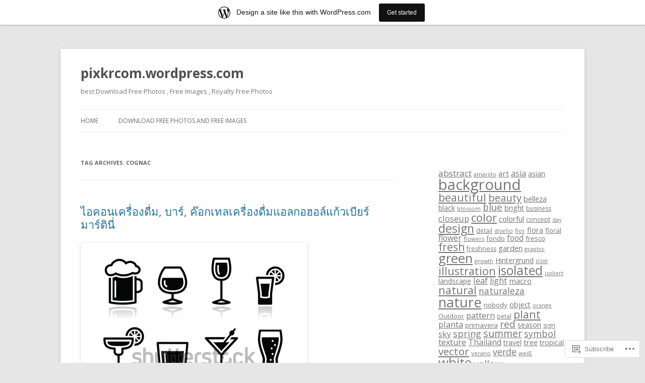

--- FILE ---
content_type: text/html; charset=UTF-8
request_url: https://pixkrcom.wordpress.com/tag/cognac/
body_size: 17999
content:
<!DOCTYPE html>
<!--[if IE 7]>
<html class="ie ie7" lang="en">
<![endif]-->
<!--[if IE 8]>
<html class="ie ie8" lang="en">
<![endif]-->
<!--[if !(IE 7) & !(IE 8)]><!-->
<html lang="en">
<!--<![endif]-->
<head>
<meta charset="UTF-8" />
<meta name="viewport" content="width=device-width" />
<title>cognac | pixkrcom.wordpress.com</title>
<link rel="profile" href="https://gmpg.org/xfn/11" />
<link rel="pingback" href="https://pixkrcom.wordpress.com/xmlrpc.php">
<!--[if lt IE 9]>
<script src="https://s0.wp.com/wp-content/themes/pub/twentytwelve/js/html5.js?m=1394055319i&amp;ver=3.7.0" type="text/javascript"></script>
<![endif]-->
<meta name='robots' content='max-image-preview:large' />
<link rel='dns-prefetch' href='//s0.wp.com' />
<link rel='dns-prefetch' href='//fonts-api.wp.com' />
<link href='https://fonts.gstatic.com' crossorigin rel='preconnect' />
<link rel="alternate" type="application/rss+xml" title="pixkrcom.wordpress.com &raquo; Feed" href="https://pixkrcom.wordpress.com/feed/" />
<link rel="alternate" type="application/rss+xml" title="pixkrcom.wordpress.com &raquo; Comments Feed" href="https://pixkrcom.wordpress.com/comments/feed/" />
<link rel="alternate" type="application/rss+xml" title="pixkrcom.wordpress.com &raquo; cognac Tag Feed" href="https://pixkrcom.wordpress.com/tag/cognac/feed/" />
	<script type="text/javascript">
		/* <![CDATA[ */
		function addLoadEvent(func) {
			var oldonload = window.onload;
			if (typeof window.onload != 'function') {
				window.onload = func;
			} else {
				window.onload = function () {
					oldonload();
					func();
				}
			}
		}
		/* ]]> */
	</script>
	<link crossorigin='anonymous' rel='stylesheet' id='all-css-0-1' href='/wp-content/blog-plugins/marketing-bar/css/marketing-bar.css?m=1761640963i&cssminify=yes' type='text/css' media='all' />
<style id='wp-emoji-styles-inline-css'>

	img.wp-smiley, img.emoji {
		display: inline !important;
		border: none !important;
		box-shadow: none !important;
		height: 1em !important;
		width: 1em !important;
		margin: 0 0.07em !important;
		vertical-align: -0.1em !important;
		background: none !important;
		padding: 0 !important;
	}
/*# sourceURL=wp-emoji-styles-inline-css */
</style>
<link crossorigin='anonymous' rel='stylesheet' id='all-css-2-1' href='/wp-content/plugins/gutenberg-core/v22.2.0/build/styles/block-library/style.css?m=1764855221i&cssminify=yes' type='text/css' media='all' />
<style id='wp-block-library-inline-css'>
.has-text-align-justify {
	text-align:justify;
}
.has-text-align-justify{text-align:justify;}

/*# sourceURL=wp-block-library-inline-css */
</style><style id='global-styles-inline-css'>
:root{--wp--preset--aspect-ratio--square: 1;--wp--preset--aspect-ratio--4-3: 4/3;--wp--preset--aspect-ratio--3-4: 3/4;--wp--preset--aspect-ratio--3-2: 3/2;--wp--preset--aspect-ratio--2-3: 2/3;--wp--preset--aspect-ratio--16-9: 16/9;--wp--preset--aspect-ratio--9-16: 9/16;--wp--preset--color--black: #000000;--wp--preset--color--cyan-bluish-gray: #abb8c3;--wp--preset--color--white: #fff;--wp--preset--color--pale-pink: #f78da7;--wp--preset--color--vivid-red: #cf2e2e;--wp--preset--color--luminous-vivid-orange: #ff6900;--wp--preset--color--luminous-vivid-amber: #fcb900;--wp--preset--color--light-green-cyan: #7bdcb5;--wp--preset--color--vivid-green-cyan: #00d084;--wp--preset--color--pale-cyan-blue: #8ed1fc;--wp--preset--color--vivid-cyan-blue: #0693e3;--wp--preset--color--vivid-purple: #9b51e0;--wp--preset--color--blue: #21759b;--wp--preset--color--dark-gray: #444;--wp--preset--color--medium-gray: #9f9f9f;--wp--preset--color--light-gray: #e6e6e6;--wp--preset--gradient--vivid-cyan-blue-to-vivid-purple: linear-gradient(135deg,rgb(6,147,227) 0%,rgb(155,81,224) 100%);--wp--preset--gradient--light-green-cyan-to-vivid-green-cyan: linear-gradient(135deg,rgb(122,220,180) 0%,rgb(0,208,130) 100%);--wp--preset--gradient--luminous-vivid-amber-to-luminous-vivid-orange: linear-gradient(135deg,rgb(252,185,0) 0%,rgb(255,105,0) 100%);--wp--preset--gradient--luminous-vivid-orange-to-vivid-red: linear-gradient(135deg,rgb(255,105,0) 0%,rgb(207,46,46) 100%);--wp--preset--gradient--very-light-gray-to-cyan-bluish-gray: linear-gradient(135deg,rgb(238,238,238) 0%,rgb(169,184,195) 100%);--wp--preset--gradient--cool-to-warm-spectrum: linear-gradient(135deg,rgb(74,234,220) 0%,rgb(151,120,209) 20%,rgb(207,42,186) 40%,rgb(238,44,130) 60%,rgb(251,105,98) 80%,rgb(254,248,76) 100%);--wp--preset--gradient--blush-light-purple: linear-gradient(135deg,rgb(255,206,236) 0%,rgb(152,150,240) 100%);--wp--preset--gradient--blush-bordeaux: linear-gradient(135deg,rgb(254,205,165) 0%,rgb(254,45,45) 50%,rgb(107,0,62) 100%);--wp--preset--gradient--luminous-dusk: linear-gradient(135deg,rgb(255,203,112) 0%,rgb(199,81,192) 50%,rgb(65,88,208) 100%);--wp--preset--gradient--pale-ocean: linear-gradient(135deg,rgb(255,245,203) 0%,rgb(182,227,212) 50%,rgb(51,167,181) 100%);--wp--preset--gradient--electric-grass: linear-gradient(135deg,rgb(202,248,128) 0%,rgb(113,206,126) 100%);--wp--preset--gradient--midnight: linear-gradient(135deg,rgb(2,3,129) 0%,rgb(40,116,252) 100%);--wp--preset--font-size--small: 13px;--wp--preset--font-size--medium: 20px;--wp--preset--font-size--large: 36px;--wp--preset--font-size--x-large: 42px;--wp--preset--font-family--albert-sans: 'Albert Sans', sans-serif;--wp--preset--font-family--alegreya: Alegreya, serif;--wp--preset--font-family--arvo: Arvo, serif;--wp--preset--font-family--bodoni-moda: 'Bodoni Moda', serif;--wp--preset--font-family--bricolage-grotesque: 'Bricolage Grotesque', sans-serif;--wp--preset--font-family--cabin: Cabin, sans-serif;--wp--preset--font-family--chivo: Chivo, sans-serif;--wp--preset--font-family--commissioner: Commissioner, sans-serif;--wp--preset--font-family--cormorant: Cormorant, serif;--wp--preset--font-family--courier-prime: 'Courier Prime', monospace;--wp--preset--font-family--crimson-pro: 'Crimson Pro', serif;--wp--preset--font-family--dm-mono: 'DM Mono', monospace;--wp--preset--font-family--dm-sans: 'DM Sans', sans-serif;--wp--preset--font-family--dm-serif-display: 'DM Serif Display', serif;--wp--preset--font-family--domine: Domine, serif;--wp--preset--font-family--eb-garamond: 'EB Garamond', serif;--wp--preset--font-family--epilogue: Epilogue, sans-serif;--wp--preset--font-family--fahkwang: Fahkwang, sans-serif;--wp--preset--font-family--figtree: Figtree, sans-serif;--wp--preset--font-family--fira-sans: 'Fira Sans', sans-serif;--wp--preset--font-family--fjalla-one: 'Fjalla One', sans-serif;--wp--preset--font-family--fraunces: Fraunces, serif;--wp--preset--font-family--gabarito: Gabarito, system-ui;--wp--preset--font-family--ibm-plex-mono: 'IBM Plex Mono', monospace;--wp--preset--font-family--ibm-plex-sans: 'IBM Plex Sans', sans-serif;--wp--preset--font-family--ibarra-real-nova: 'Ibarra Real Nova', serif;--wp--preset--font-family--instrument-serif: 'Instrument Serif', serif;--wp--preset--font-family--inter: Inter, sans-serif;--wp--preset--font-family--josefin-sans: 'Josefin Sans', sans-serif;--wp--preset--font-family--jost: Jost, sans-serif;--wp--preset--font-family--libre-baskerville: 'Libre Baskerville', serif;--wp--preset--font-family--libre-franklin: 'Libre Franklin', sans-serif;--wp--preset--font-family--literata: Literata, serif;--wp--preset--font-family--lora: Lora, serif;--wp--preset--font-family--merriweather: Merriweather, serif;--wp--preset--font-family--montserrat: Montserrat, sans-serif;--wp--preset--font-family--newsreader: Newsreader, serif;--wp--preset--font-family--noto-sans-mono: 'Noto Sans Mono', sans-serif;--wp--preset--font-family--nunito: Nunito, sans-serif;--wp--preset--font-family--open-sans: 'Open Sans', sans-serif;--wp--preset--font-family--overpass: Overpass, sans-serif;--wp--preset--font-family--pt-serif: 'PT Serif', serif;--wp--preset--font-family--petrona: Petrona, serif;--wp--preset--font-family--piazzolla: Piazzolla, serif;--wp--preset--font-family--playfair-display: 'Playfair Display', serif;--wp--preset--font-family--plus-jakarta-sans: 'Plus Jakarta Sans', sans-serif;--wp--preset--font-family--poppins: Poppins, sans-serif;--wp--preset--font-family--raleway: Raleway, sans-serif;--wp--preset--font-family--roboto: Roboto, sans-serif;--wp--preset--font-family--roboto-slab: 'Roboto Slab', serif;--wp--preset--font-family--rubik: Rubik, sans-serif;--wp--preset--font-family--rufina: Rufina, serif;--wp--preset--font-family--sora: Sora, sans-serif;--wp--preset--font-family--source-sans-3: 'Source Sans 3', sans-serif;--wp--preset--font-family--source-serif-4: 'Source Serif 4', serif;--wp--preset--font-family--space-mono: 'Space Mono', monospace;--wp--preset--font-family--syne: Syne, sans-serif;--wp--preset--font-family--texturina: Texturina, serif;--wp--preset--font-family--urbanist: Urbanist, sans-serif;--wp--preset--font-family--work-sans: 'Work Sans', sans-serif;--wp--preset--spacing--20: 0.44rem;--wp--preset--spacing--30: 0.67rem;--wp--preset--spacing--40: 1rem;--wp--preset--spacing--50: 1.5rem;--wp--preset--spacing--60: 2.25rem;--wp--preset--spacing--70: 3.38rem;--wp--preset--spacing--80: 5.06rem;--wp--preset--shadow--natural: 6px 6px 9px rgba(0, 0, 0, 0.2);--wp--preset--shadow--deep: 12px 12px 50px rgba(0, 0, 0, 0.4);--wp--preset--shadow--sharp: 6px 6px 0px rgba(0, 0, 0, 0.2);--wp--preset--shadow--outlined: 6px 6px 0px -3px rgb(255, 255, 255), 6px 6px rgb(0, 0, 0);--wp--preset--shadow--crisp: 6px 6px 0px rgb(0, 0, 0);}:where(.is-layout-flex){gap: 0.5em;}:where(.is-layout-grid){gap: 0.5em;}body .is-layout-flex{display: flex;}.is-layout-flex{flex-wrap: wrap;align-items: center;}.is-layout-flex > :is(*, div){margin: 0;}body .is-layout-grid{display: grid;}.is-layout-grid > :is(*, div){margin: 0;}:where(.wp-block-columns.is-layout-flex){gap: 2em;}:where(.wp-block-columns.is-layout-grid){gap: 2em;}:where(.wp-block-post-template.is-layout-flex){gap: 1.25em;}:where(.wp-block-post-template.is-layout-grid){gap: 1.25em;}.has-black-color{color: var(--wp--preset--color--black) !important;}.has-cyan-bluish-gray-color{color: var(--wp--preset--color--cyan-bluish-gray) !important;}.has-white-color{color: var(--wp--preset--color--white) !important;}.has-pale-pink-color{color: var(--wp--preset--color--pale-pink) !important;}.has-vivid-red-color{color: var(--wp--preset--color--vivid-red) !important;}.has-luminous-vivid-orange-color{color: var(--wp--preset--color--luminous-vivid-orange) !important;}.has-luminous-vivid-amber-color{color: var(--wp--preset--color--luminous-vivid-amber) !important;}.has-light-green-cyan-color{color: var(--wp--preset--color--light-green-cyan) !important;}.has-vivid-green-cyan-color{color: var(--wp--preset--color--vivid-green-cyan) !important;}.has-pale-cyan-blue-color{color: var(--wp--preset--color--pale-cyan-blue) !important;}.has-vivid-cyan-blue-color{color: var(--wp--preset--color--vivid-cyan-blue) !important;}.has-vivid-purple-color{color: var(--wp--preset--color--vivid-purple) !important;}.has-black-background-color{background-color: var(--wp--preset--color--black) !important;}.has-cyan-bluish-gray-background-color{background-color: var(--wp--preset--color--cyan-bluish-gray) !important;}.has-white-background-color{background-color: var(--wp--preset--color--white) !important;}.has-pale-pink-background-color{background-color: var(--wp--preset--color--pale-pink) !important;}.has-vivid-red-background-color{background-color: var(--wp--preset--color--vivid-red) !important;}.has-luminous-vivid-orange-background-color{background-color: var(--wp--preset--color--luminous-vivid-orange) !important;}.has-luminous-vivid-amber-background-color{background-color: var(--wp--preset--color--luminous-vivid-amber) !important;}.has-light-green-cyan-background-color{background-color: var(--wp--preset--color--light-green-cyan) !important;}.has-vivid-green-cyan-background-color{background-color: var(--wp--preset--color--vivid-green-cyan) !important;}.has-pale-cyan-blue-background-color{background-color: var(--wp--preset--color--pale-cyan-blue) !important;}.has-vivid-cyan-blue-background-color{background-color: var(--wp--preset--color--vivid-cyan-blue) !important;}.has-vivid-purple-background-color{background-color: var(--wp--preset--color--vivid-purple) !important;}.has-black-border-color{border-color: var(--wp--preset--color--black) !important;}.has-cyan-bluish-gray-border-color{border-color: var(--wp--preset--color--cyan-bluish-gray) !important;}.has-white-border-color{border-color: var(--wp--preset--color--white) !important;}.has-pale-pink-border-color{border-color: var(--wp--preset--color--pale-pink) !important;}.has-vivid-red-border-color{border-color: var(--wp--preset--color--vivid-red) !important;}.has-luminous-vivid-orange-border-color{border-color: var(--wp--preset--color--luminous-vivid-orange) !important;}.has-luminous-vivid-amber-border-color{border-color: var(--wp--preset--color--luminous-vivid-amber) !important;}.has-light-green-cyan-border-color{border-color: var(--wp--preset--color--light-green-cyan) !important;}.has-vivid-green-cyan-border-color{border-color: var(--wp--preset--color--vivid-green-cyan) !important;}.has-pale-cyan-blue-border-color{border-color: var(--wp--preset--color--pale-cyan-blue) !important;}.has-vivid-cyan-blue-border-color{border-color: var(--wp--preset--color--vivid-cyan-blue) !important;}.has-vivid-purple-border-color{border-color: var(--wp--preset--color--vivid-purple) !important;}.has-vivid-cyan-blue-to-vivid-purple-gradient-background{background: var(--wp--preset--gradient--vivid-cyan-blue-to-vivid-purple) !important;}.has-light-green-cyan-to-vivid-green-cyan-gradient-background{background: var(--wp--preset--gradient--light-green-cyan-to-vivid-green-cyan) !important;}.has-luminous-vivid-amber-to-luminous-vivid-orange-gradient-background{background: var(--wp--preset--gradient--luminous-vivid-amber-to-luminous-vivid-orange) !important;}.has-luminous-vivid-orange-to-vivid-red-gradient-background{background: var(--wp--preset--gradient--luminous-vivid-orange-to-vivid-red) !important;}.has-very-light-gray-to-cyan-bluish-gray-gradient-background{background: var(--wp--preset--gradient--very-light-gray-to-cyan-bluish-gray) !important;}.has-cool-to-warm-spectrum-gradient-background{background: var(--wp--preset--gradient--cool-to-warm-spectrum) !important;}.has-blush-light-purple-gradient-background{background: var(--wp--preset--gradient--blush-light-purple) !important;}.has-blush-bordeaux-gradient-background{background: var(--wp--preset--gradient--blush-bordeaux) !important;}.has-luminous-dusk-gradient-background{background: var(--wp--preset--gradient--luminous-dusk) !important;}.has-pale-ocean-gradient-background{background: var(--wp--preset--gradient--pale-ocean) !important;}.has-electric-grass-gradient-background{background: var(--wp--preset--gradient--electric-grass) !important;}.has-midnight-gradient-background{background: var(--wp--preset--gradient--midnight) !important;}.has-small-font-size{font-size: var(--wp--preset--font-size--small) !important;}.has-medium-font-size{font-size: var(--wp--preset--font-size--medium) !important;}.has-large-font-size{font-size: var(--wp--preset--font-size--large) !important;}.has-x-large-font-size{font-size: var(--wp--preset--font-size--x-large) !important;}.has-albert-sans-font-family{font-family: var(--wp--preset--font-family--albert-sans) !important;}.has-alegreya-font-family{font-family: var(--wp--preset--font-family--alegreya) !important;}.has-arvo-font-family{font-family: var(--wp--preset--font-family--arvo) !important;}.has-bodoni-moda-font-family{font-family: var(--wp--preset--font-family--bodoni-moda) !important;}.has-bricolage-grotesque-font-family{font-family: var(--wp--preset--font-family--bricolage-grotesque) !important;}.has-cabin-font-family{font-family: var(--wp--preset--font-family--cabin) !important;}.has-chivo-font-family{font-family: var(--wp--preset--font-family--chivo) !important;}.has-commissioner-font-family{font-family: var(--wp--preset--font-family--commissioner) !important;}.has-cormorant-font-family{font-family: var(--wp--preset--font-family--cormorant) !important;}.has-courier-prime-font-family{font-family: var(--wp--preset--font-family--courier-prime) !important;}.has-crimson-pro-font-family{font-family: var(--wp--preset--font-family--crimson-pro) !important;}.has-dm-mono-font-family{font-family: var(--wp--preset--font-family--dm-mono) !important;}.has-dm-sans-font-family{font-family: var(--wp--preset--font-family--dm-sans) !important;}.has-dm-serif-display-font-family{font-family: var(--wp--preset--font-family--dm-serif-display) !important;}.has-domine-font-family{font-family: var(--wp--preset--font-family--domine) !important;}.has-eb-garamond-font-family{font-family: var(--wp--preset--font-family--eb-garamond) !important;}.has-epilogue-font-family{font-family: var(--wp--preset--font-family--epilogue) !important;}.has-fahkwang-font-family{font-family: var(--wp--preset--font-family--fahkwang) !important;}.has-figtree-font-family{font-family: var(--wp--preset--font-family--figtree) !important;}.has-fira-sans-font-family{font-family: var(--wp--preset--font-family--fira-sans) !important;}.has-fjalla-one-font-family{font-family: var(--wp--preset--font-family--fjalla-one) !important;}.has-fraunces-font-family{font-family: var(--wp--preset--font-family--fraunces) !important;}.has-gabarito-font-family{font-family: var(--wp--preset--font-family--gabarito) !important;}.has-ibm-plex-mono-font-family{font-family: var(--wp--preset--font-family--ibm-plex-mono) !important;}.has-ibm-plex-sans-font-family{font-family: var(--wp--preset--font-family--ibm-plex-sans) !important;}.has-ibarra-real-nova-font-family{font-family: var(--wp--preset--font-family--ibarra-real-nova) !important;}.has-instrument-serif-font-family{font-family: var(--wp--preset--font-family--instrument-serif) !important;}.has-inter-font-family{font-family: var(--wp--preset--font-family--inter) !important;}.has-josefin-sans-font-family{font-family: var(--wp--preset--font-family--josefin-sans) !important;}.has-jost-font-family{font-family: var(--wp--preset--font-family--jost) !important;}.has-libre-baskerville-font-family{font-family: var(--wp--preset--font-family--libre-baskerville) !important;}.has-libre-franklin-font-family{font-family: var(--wp--preset--font-family--libre-franklin) !important;}.has-literata-font-family{font-family: var(--wp--preset--font-family--literata) !important;}.has-lora-font-family{font-family: var(--wp--preset--font-family--lora) !important;}.has-merriweather-font-family{font-family: var(--wp--preset--font-family--merriweather) !important;}.has-montserrat-font-family{font-family: var(--wp--preset--font-family--montserrat) !important;}.has-newsreader-font-family{font-family: var(--wp--preset--font-family--newsreader) !important;}.has-noto-sans-mono-font-family{font-family: var(--wp--preset--font-family--noto-sans-mono) !important;}.has-nunito-font-family{font-family: var(--wp--preset--font-family--nunito) !important;}.has-open-sans-font-family{font-family: var(--wp--preset--font-family--open-sans) !important;}.has-overpass-font-family{font-family: var(--wp--preset--font-family--overpass) !important;}.has-pt-serif-font-family{font-family: var(--wp--preset--font-family--pt-serif) !important;}.has-petrona-font-family{font-family: var(--wp--preset--font-family--petrona) !important;}.has-piazzolla-font-family{font-family: var(--wp--preset--font-family--piazzolla) !important;}.has-playfair-display-font-family{font-family: var(--wp--preset--font-family--playfair-display) !important;}.has-plus-jakarta-sans-font-family{font-family: var(--wp--preset--font-family--plus-jakarta-sans) !important;}.has-poppins-font-family{font-family: var(--wp--preset--font-family--poppins) !important;}.has-raleway-font-family{font-family: var(--wp--preset--font-family--raleway) !important;}.has-roboto-font-family{font-family: var(--wp--preset--font-family--roboto) !important;}.has-roboto-slab-font-family{font-family: var(--wp--preset--font-family--roboto-slab) !important;}.has-rubik-font-family{font-family: var(--wp--preset--font-family--rubik) !important;}.has-rufina-font-family{font-family: var(--wp--preset--font-family--rufina) !important;}.has-sora-font-family{font-family: var(--wp--preset--font-family--sora) !important;}.has-source-sans-3-font-family{font-family: var(--wp--preset--font-family--source-sans-3) !important;}.has-source-serif-4-font-family{font-family: var(--wp--preset--font-family--source-serif-4) !important;}.has-space-mono-font-family{font-family: var(--wp--preset--font-family--space-mono) !important;}.has-syne-font-family{font-family: var(--wp--preset--font-family--syne) !important;}.has-texturina-font-family{font-family: var(--wp--preset--font-family--texturina) !important;}.has-urbanist-font-family{font-family: var(--wp--preset--font-family--urbanist) !important;}.has-work-sans-font-family{font-family: var(--wp--preset--font-family--work-sans) !important;}
/*# sourceURL=global-styles-inline-css */
</style>

<style id='classic-theme-styles-inline-css'>
/*! This file is auto-generated */
.wp-block-button__link{color:#fff;background-color:#32373c;border-radius:9999px;box-shadow:none;text-decoration:none;padding:calc(.667em + 2px) calc(1.333em + 2px);font-size:1.125em}.wp-block-file__button{background:#32373c;color:#fff;text-decoration:none}
/*# sourceURL=/wp-includes/css/classic-themes.min.css */
</style>
<link crossorigin='anonymous' rel='stylesheet' id='all-css-4-1' href='/_static/??-eJx9jEEOAiEQBD/kQECjeDC+ZWEnijIwYWA3/l72op689KFTVXplCCU3zE1z6reYRYfiUwlP0VYZpwxIJE4IFRd10HOU9iFA2iuhCiI7/ROiDt9WxfETT20jCOc4YUIa2D9t5eGA91xRBMZS7ATtPkTZvCtdzNEZt7f2fHq8Afl7R7w=&cssminify=yes' type='text/css' media='all' />
<link rel='stylesheet' id='twentytwelve-fonts-css' href='https://fonts-api.wp.com/css?family=Open+Sans%3A400italic%2C700italic%2C400%2C700&#038;subset=latin%2Clatin-ext&#038;display=fallback' media='all' />
<link crossorigin='anonymous' rel='stylesheet' id='all-css-6-1' href='/_static/??-eJzTLy/QTc7PK0nNK9EvyUjNTS3WLyhN0i8pBwpUAsmcslT94pLKnFS95OJiHX0iVAPV6Sfl5CdnF4O02OfaGpqbWpibWJiZW2YBADBZKMU=&cssminify=yes' type='text/css' media='all' />
<link crossorigin='anonymous' rel='stylesheet' id='all-css-8-1' href='/_static/??-eJx9i0EOwjAMBD+EcUEiggPiLW1k0iAnjmqnUX9PuLUXLqud1Q62Al6yUTa0mRIpljqhtT5sPXklVNuYoBUv6exVT7hzUoXCNcSsuNDEEnoN2F87/CcFEmDxo0XJB4A3j3H5qa/0vNyGh3PD1d0/X5shQdY=&cssminify=yes' type='text/css' media='all' />
<style id='jetpack-global-styles-frontend-style-inline-css'>
:root { --font-headings: unset; --font-base: unset; --font-headings-default: -apple-system,BlinkMacSystemFont,"Segoe UI",Roboto,Oxygen-Sans,Ubuntu,Cantarell,"Helvetica Neue",sans-serif; --font-base-default: -apple-system,BlinkMacSystemFont,"Segoe UI",Roboto,Oxygen-Sans,Ubuntu,Cantarell,"Helvetica Neue",sans-serif;}
/*# sourceURL=jetpack-global-styles-frontend-style-inline-css */
</style>
<link crossorigin='anonymous' rel='stylesheet' id='all-css-10-1' href='/wp-content/themes/h4/global.css?m=1420737423i&cssminify=yes' type='text/css' media='all' />
<script type="text/javascript" id="wpcom-actionbar-placeholder-js-extra">
/* <![CDATA[ */
var actionbardata = {"siteID":"49340230","postID":"0","siteURL":"https://pixkrcom.wordpress.com","xhrURL":"https://pixkrcom.wordpress.com/wp-admin/admin-ajax.php","nonce":"4da4b0dc14","isLoggedIn":"","statusMessage":"","subsEmailDefault":"instantly","proxyScriptUrl":"https://s0.wp.com/wp-content/js/wpcom-proxy-request.js?m=1513050504i&amp;ver=20211021","i18n":{"followedText":"New posts from this site will now appear in your \u003Ca href=\"https://wordpress.com/reader\"\u003EReader\u003C/a\u003E","foldBar":"Collapse this bar","unfoldBar":"Expand this bar","shortLinkCopied":"Shortlink copied to clipboard."}};
//# sourceURL=wpcom-actionbar-placeholder-js-extra
/* ]]> */
</script>
<script type="text/javascript" id="jetpack-mu-wpcom-settings-js-before">
/* <![CDATA[ */
var JETPACK_MU_WPCOM_SETTINGS = {"assetsUrl":"https://s0.wp.com/wp-content/mu-plugins/jetpack-mu-wpcom-plugin/moon/jetpack_vendor/automattic/jetpack-mu-wpcom/src/build/"};
//# sourceURL=jetpack-mu-wpcom-settings-js-before
/* ]]> */
</script>
<script crossorigin='anonymous' type='text/javascript'  src='/_static/??-eJzTLy/QTc7PK0nNK9HPKtYvyinRLSjKr6jUyyrW0QfKZeYl55SmpBaDJLMKS1OLKqGUXm5mHkFFurmZ6UWJJalQxfa5tobmRgamxgZmFpZZACbyLJI='></script>
<script type="text/javascript" id="rlt-proxy-js-after">
/* <![CDATA[ */
	rltInitialize( {"token":null,"iframeOrigins":["https:\/\/widgets.wp.com"]} );
//# sourceURL=rlt-proxy-js-after
/* ]]> */
</script>
<link rel="EditURI" type="application/rsd+xml" title="RSD" href="https://pixkrcom.wordpress.com/xmlrpc.php?rsd" />
<meta name="generator" content="WordPress.com" />

<!-- Jetpack Open Graph Tags -->
<meta property="og:type" content="website" />
<meta property="og:title" content="cognac &#8211; pixkrcom.wordpress.com" />
<meta property="og:url" content="https://pixkrcom.wordpress.com/tag/cognac/" />
<meta property="og:site_name" content="pixkrcom.wordpress.com" />
<meta property="og:image" content="https://s0.wp.com/i/blank.jpg?m=1383295312i" />
<meta property="og:image:width" content="200" />
<meta property="og:image:height" content="200" />
<meta property="og:image:alt" content="" />
<meta property="og:locale" content="en_US" />
<meta property="fb:app_id" content="249643311490" />

<!-- End Jetpack Open Graph Tags -->
<link rel="shortcut icon" type="image/x-icon" href="https://s0.wp.com/i/favicon.ico?m=1713425267i" sizes="16x16 24x24 32x32 48x48" />
<link rel="icon" type="image/x-icon" href="https://s0.wp.com/i/favicon.ico?m=1713425267i" sizes="16x16 24x24 32x32 48x48" />
<link rel="apple-touch-icon" href="https://s0.wp.com/i/webclip.png?m=1713868326i" />
<link rel='openid.server' href='https://pixkrcom.wordpress.com/?openidserver=1' />
<link rel='openid.delegate' href='https://pixkrcom.wordpress.com/' />
<link rel="search" type="application/opensearchdescription+xml" href="https://pixkrcom.wordpress.com/osd.xml" title="pixkrcom.wordpress.com" />
<link rel="search" type="application/opensearchdescription+xml" href="https://s1.wp.com/opensearch.xml" title="WordPress.com" />
		<style type="text/css">
			.recentcomments a {
				display: inline !important;
				padding: 0 !important;
				margin: 0 !important;
			}

			table.recentcommentsavatartop img.avatar, table.recentcommentsavatarend img.avatar {
				border: 0px;
				margin: 0;
			}

			table.recentcommentsavatartop a, table.recentcommentsavatarend a {
				border: 0px !important;
				background-color: transparent !important;
			}

			td.recentcommentsavatarend, td.recentcommentsavatartop {
				padding: 0px 0px 1px 0px;
				margin: 0px;
			}

			td.recentcommentstextend {
				border: none !important;
				padding: 0px 0px 2px 10px;
			}

			.rtl td.recentcommentstextend {
				padding: 0px 10px 2px 0px;
			}

			td.recentcommentstexttop {
				border: none;
				padding: 0px 0px 0px 10px;
			}

			.rtl td.recentcommentstexttop {
				padding: 0px 10px 0px 0px;
			}
		</style>
		<meta name="description" content="Posts about cognac written by pixkrcom" />
</head>

<body class="archive tag tag-cognac tag-574863 wp-embed-responsive wp-theme-pubtwentytwelve customizer-styles-applied custom-font-enabled single-author jetpack-reblog-enabled has-marketing-bar has-marketing-bar-theme-twenty-twelve">
<div id="page" class="hfeed site">
	<header id="masthead" class="site-header">
				<hgroup>
			<h1 class="site-title"><a href="https://pixkrcom.wordpress.com/" title="pixkrcom.wordpress.com" rel="home">pixkrcom.wordpress.com</a></h1>
			<h2 class="site-description">best Download Free Photos , Free Images , Royalty Free Photos </h2>
		</hgroup>

		<nav id="site-navigation" class="main-navigation">
			<button class="menu-toggle">Menu</button>
			<a class="assistive-text" href="#content" title="Skip to content">Skip to content</a>
			<div class="nav-menu"><ul>
<li ><a href="https://pixkrcom.wordpress.com/">Home</a></li><li class="page_item page-item-1"><a href="https://pixkrcom.wordpress.com/about/">Download Free Photos and Free&nbsp;Images</a></li>
</ul></div>
		</nav><!-- #site-navigation -->

			</header><!-- #masthead -->

	<div id="main" class="wrapper">
	<section id="primary" class="site-content">
		<div id="content" role="main">

					<header class="archive-header">
				<h1 class="archive-title">
				Tag Archives: <span>cognac</span>				</h1>

						</header><!-- .archive-header -->

			
	<article id="post-318" class="post-318 post type-post status-publish format-standard hentry category-a-blog-featured-images tag-alcohol tag-app tag-application tag---whie tag-192591568 tag-74962007 tag-2126662 tag-1249727 tag-4846683 tag-13225639 tag-1808101 tag-12907641 tag-7606155 tag-10080680 tag-9741864 tag-1901005 tag-171332263 tag--app- tag-8149441 tag-192591570 tag-15971713 tag-8189165 tag-37312863 tag-18079386 tag-15592373 tag-87688 tag-192591571 tag-8189164 tag-13225625 tag-192591572 tag-bar tag-beer tag-beverage tag-black tag-bottle tag-brandy tag-brewery tag-champagne tag-cocktail tag-cognac tag-design tag-drink tag-foam tag-fruit tag-glass tag-ice-cube tag-icon tag-isolated tag-juice tag-lime tag-list tag-margerita tag-martini tag-menu tag-modern tag-order tag-pictogram tag-pint tag-pub tag-red-wine tag-reflection tag-restaurant tag-set tag-shake tag-shot tag-silhouette tag-soda tag-soft-drink tag-straw tag-symbol tag-tap tag-tequila tag-vector tag-vodka tag-water tag-whie-wine tag-wine">
				<header class="entry-header">
			
						<h1 class="entry-title">
				<a href="https://pixkrcom.wordpress.com/2013/08/03/%e0%b9%84%e0%b8%ad%e0%b8%84%e0%b8%ad%e0%b8%99%e0%b9%80%e0%b8%84%e0%b8%a3%e0%b8%b7%e0%b9%88%e0%b8%ad%e0%b8%87%e0%b8%94%e0%b8%b7%e0%b9%88%e0%b8%a1-%e0%b8%9a%e0%b8%b2%e0%b8%a3%e0%b9%8c-%e0%b8%84/" rel="bookmark">ไอคอนเครื่องดื่ม, บาร์, ค๊อกเทลเครื่องดื่มแอลกอฮอล์แก้วเบียร์มาร์ตินี่</a>
			</h1>
								</header><!-- .entry-header -->

				<div class="entry-content">
			<p><a href="http://www.shutterstock.com/pic-120205831.html?rid=66784" target="_blank"><img title="Drink alcohol beverage icons set - stock vector" alt="Drink alcohol beverage icons set - stock vector" src="https://i0.wp.com/image.shutterstock.com/display_pic_with_logo/974869/120205831/stock-vector-drink-alcohol-beverage-icons-set-120205831.jpg" align="absmiddle" border="0" /></a></p>
<p>ไอคอนเครื่องดื่ม, บาร์, ค๊อกเทลเครื่องดื่มแอลกอฮอล์แก้วเบียร์มาร์ตินี่, ยิง, ผับ, เวกเตอร์, ไวน์, เบียร์, ฟาง, โฟมเมนูผลไม้โดดเดี่ยวประปาออกคำสั่งเครื่องดื่มเหล้าวอดก้า, รายการ, มะนาว, สัญลักษณ์ใน app ร้านอาหารก้อนน้ำแข็ง, สีดำ, น้ำอัดลม, ทันสมัย​​, เขย่าขวดสะท้อนเตกีล่าที่ออกแบบ, แชมเปญ, set, Margerita, น้ำผลไม้, โปรแกรม, น้ำ, เงา, รูปสัญลักษณ์, โซดา, ไวน์แดง, บรั่นดี, คอนยัค ไวน์ whie, icon, drink, bar, cocktail, alcohol, glass, martini, shot, beer, pub, vector, wine, pint, straw, foam, menu, fruit, isolated, tap, order, beverage, brewery, vodka, list, lime, symbol, app, restaurant, ice cube, black, soft drink, modern, shake, bottle, reflection, tequila, design, champagne, set, margerita, juice, application, water, silhouette, pictogram, soda, red wine, brandy, cognac, whie wine</p>
<p>[shutterstock keywords=&#8221;Drink alcohol beverage icons&#8221; order=0 type=0 images=15 thumbsize=1 detail=0 swapkc=1 showkeywords=1 customcontent=1 more=1 tooltips=1 results=1]</p>
<p>&nbsp;</p>
					</div><!-- .entry-content -->
		
		<footer class="entry-meta">
			This entry was posted in <a href="https://pixkrcom.wordpress.com/category/a-blog-featured-images/" rel="category tag">A Blog &amp; ภาพแนะนำ</a> and tagged <a href="https://pixkrcom.wordpress.com/tag/alcohol/" rel="tag">alcohol</a>, <a href="https://pixkrcom.wordpress.com/tag/app/" rel="tag">app</a>, <a href="https://pixkrcom.wordpress.com/tag/application/" rel="tag">application</a>, <a href="https://pixkrcom.wordpress.com/tag/%e0%b8%84%e0%b8%ad%e0%b8%99%e0%b8%a2%e0%b8%b1%e0%b8%84-%e0%b9%84%e0%b8%a7%e0%b8%99%e0%b9%8c-whie/" rel="tag">คอนยัค ไวน์ whie</a>, <a href="https://pixkrcom.wordpress.com/tag/%e0%b8%84%e0%b9%8a%e0%b8%ad%e0%b8%81%e0%b9%80%e0%b8%97%e0%b8%a5%e0%b9%80%e0%b8%84%e0%b8%a3%e0%b8%b7%e0%b9%88%e0%b8%ad%e0%b8%87%e0%b8%94%e0%b8%b7%e0%b9%88%e0%b8%a1%e0%b9%81%e0%b8%ad%e0%b8%a5%e0%b8%81/" rel="tag">ค๊อกเทลเครื่องดื่มแอลกอฮอล์แก้วเบียร์มาร์ตินี่</a>, <a href="https://pixkrcom.wordpress.com/tag/%e0%b8%97%e0%b8%b1%e0%b8%99%e0%b8%aa%e0%b8%a1%e0%b8%b1%e0%b8%a2%e2%80%8b%e2%80%8b/" rel="tag">ทันสมัย​​</a>, <a href="https://pixkrcom.wordpress.com/tag/%e0%b8%99%e0%b9%89%e0%b8%b3/" rel="tag">น้ำ</a>, <a href="https://pixkrcom.wordpress.com/tag/%e0%b8%99%e0%b9%89%e0%b8%b3%e0%b8%9c%e0%b8%a5%e0%b9%84%e0%b8%a1%e0%b9%89/" rel="tag">น้ำผลไม้</a>, <a href="https://pixkrcom.wordpress.com/tag/%e0%b8%99%e0%b9%89%e0%b8%b3%e0%b8%ad%e0%b8%b1%e0%b8%94%e0%b8%a5%e0%b8%a1/" rel="tag">น้ำอัดลม</a>, <a href="https://pixkrcom.wordpress.com/tag/%e0%b8%9a%e0%b8%a3%e0%b8%b1%e0%b9%88%e0%b8%99%e0%b8%94%e0%b8%b5/" rel="tag">บรั่นดี</a>, <a href="https://pixkrcom.wordpress.com/tag/%e0%b8%9a%e0%b8%b2%e0%b8%a3%e0%b9%8c/" rel="tag">บาร์</a>, <a href="https://pixkrcom.wordpress.com/tag/%e0%b8%9c%e0%b8%b1%e0%b8%9a/" rel="tag">ผับ</a>, <a href="https://pixkrcom.wordpress.com/tag/%e0%b8%9f%e0%b8%b2%e0%b8%87/" rel="tag">ฟาง</a>, <a href="https://pixkrcom.wordpress.com/tag/%e0%b8%a1%e0%b8%b0%e0%b8%99%e0%b8%b2%e0%b8%a7/" rel="tag">มะนาว</a>, <a href="https://pixkrcom.wordpress.com/tag/%e0%b8%a2%e0%b8%b4%e0%b8%87/" rel="tag">ยิง</a>, <a href="https://pixkrcom.wordpress.com/tag/%e0%b8%a3%e0%b8%b2%e0%b8%a2%e0%b8%81%e0%b8%b2%e0%b8%a3/" rel="tag">รายการ</a>, <a href="https://pixkrcom.wordpress.com/tag/%e0%b8%a3%e0%b8%b9%e0%b8%9b%e0%b8%aa%e0%b8%b1%e0%b8%8d%e0%b8%a5%e0%b8%b1%e0%b8%81%e0%b8%a9%e0%b8%93%e0%b9%8c/" rel="tag">รูปสัญลักษณ์</a>, <a href="https://pixkrcom.wordpress.com/tag/%e0%b8%aa%e0%b8%b1%e0%b8%8d%e0%b8%a5%e0%b8%b1%e0%b8%81%e0%b8%a9%e0%b8%93%e0%b9%8c%e0%b9%83%e0%b8%99-app-%e0%b8%a3%e0%b9%89%e0%b8%b2%e0%b8%99%e0%b8%ad%e0%b8%b2%e0%b8%ab%e0%b8%b2%e0%b8%a3%e0%b8%81/" rel="tag">สัญลักษณ์ใน app ร้านอาหารก้อนน้ำแข็ง</a>, <a href="https://pixkrcom.wordpress.com/tag/%e0%b8%aa%e0%b8%b5%e0%b8%94%e0%b8%b3/" rel="tag">สีดำ</a>, <a href="https://pixkrcom.wordpress.com/tag/%e0%b9%80%e0%b8%82%e0%b8%a2%e0%b9%88%e0%b8%b2%e0%b8%82%e0%b8%a7%e0%b8%94%e0%b8%aa%e0%b8%b0%e0%b8%97%e0%b9%89%e0%b8%ad%e0%b8%99%e0%b9%80%e0%b8%95%e0%b8%81%e0%b8%b5%e0%b8%a5%e0%b9%88%e0%b8%b2%e0%b8%97/" rel="tag">เขย่าขวดสะท้อนเตกีล่าที่ออกแบบ</a>, <a href="https://pixkrcom.wordpress.com/tag/%e0%b9%80%e0%b8%87%e0%b8%b2/" rel="tag">เงา</a>, <a href="https://pixkrcom.wordpress.com/tag/%e0%b9%80%e0%b8%9a%e0%b8%b5%e0%b8%a2%e0%b8%a3%e0%b9%8c/" rel="tag">เบียร์</a>, <a href="https://pixkrcom.wordpress.com/tag/%e0%b9%80%e0%b8%a7%e0%b8%81%e0%b9%80%e0%b8%95%e0%b8%ad%e0%b8%a3%e0%b9%8c/" rel="tag">เวกเตอร์</a>, <a href="https://pixkrcom.wordpress.com/tag/%e0%b9%81%e0%b8%8a%e0%b8%a1%e0%b9%80%e0%b8%9b%e0%b8%8d/" rel="tag">แชมเปญ</a>, <a href="https://pixkrcom.wordpress.com/tag/%e0%b9%82%e0%b8%8b%e0%b8%94%e0%b8%b2/" rel="tag">โซดา</a>, <a href="https://pixkrcom.wordpress.com/tag/%e0%b9%82%e0%b8%9b%e0%b8%a3%e0%b9%81%e0%b8%81%e0%b8%a3%e0%b8%a1/" rel="tag">โปรแกรม</a>, <a href="https://pixkrcom.wordpress.com/tag/%e0%b9%82%e0%b8%9f%e0%b8%a1%e0%b9%80%e0%b8%a1%e0%b8%99%e0%b8%b9%e0%b8%9c%e0%b8%a5%e0%b9%84%e0%b8%a1%e0%b9%89%e0%b9%82%e0%b8%94%e0%b8%94%e0%b9%80%e0%b8%94%e0%b8%b5%e0%b9%88%e0%b8%a2%e0%b8%a7%e0%b8%9b/" rel="tag">โฟมเมนูผลไม้โดดเดี่ยวประปาออกคำสั่งเครื่องดื่มเหล้าวอดก้า</a>, <a href="https://pixkrcom.wordpress.com/tag/%e0%b9%84%e0%b8%a7%e0%b8%99%e0%b9%8c/" rel="tag">ไวน์</a>, <a href="https://pixkrcom.wordpress.com/tag/%e0%b9%84%e0%b8%a7%e0%b8%99%e0%b9%8c%e0%b9%81%e0%b8%94%e0%b8%87/" rel="tag">ไวน์แดง</a>, <a href="https://pixkrcom.wordpress.com/tag/%e0%b9%84%e0%b8%ad%e0%b8%84%e0%b8%ad%e0%b8%99%e0%b9%80%e0%b8%84%e0%b8%a3%e0%b8%b7%e0%b9%88%e0%b8%ad%e0%b8%87%e0%b8%94%e0%b8%b7%e0%b9%88%e0%b8%a1/" rel="tag">ไอคอนเครื่องดื่ม</a>, <a href="https://pixkrcom.wordpress.com/tag/bar/" rel="tag">bar</a>, <a href="https://pixkrcom.wordpress.com/tag/beer/" rel="tag">beer</a>, <a href="https://pixkrcom.wordpress.com/tag/beverage/" rel="tag">beverage</a>, <a href="https://pixkrcom.wordpress.com/tag/black/" rel="tag">black</a>, <a href="https://pixkrcom.wordpress.com/tag/bottle/" rel="tag">bottle</a>, <a href="https://pixkrcom.wordpress.com/tag/brandy/" rel="tag">brandy</a>, <a href="https://pixkrcom.wordpress.com/tag/brewery/" rel="tag">brewery</a>, <a href="https://pixkrcom.wordpress.com/tag/champagne/" rel="tag">champagne</a>, <a href="https://pixkrcom.wordpress.com/tag/cocktail/" rel="tag">cocktail</a>, <a href="https://pixkrcom.wordpress.com/tag/cognac/" rel="tag">cognac</a>, <a href="https://pixkrcom.wordpress.com/tag/design/" rel="tag">design</a>, <a href="https://pixkrcom.wordpress.com/tag/drink/" rel="tag">Drink</a>, <a href="https://pixkrcom.wordpress.com/tag/foam/" rel="tag">foam</a>, <a href="https://pixkrcom.wordpress.com/tag/fruit/" rel="tag">fruit</a>, <a href="https://pixkrcom.wordpress.com/tag/glass/" rel="tag">glass</a>, <a href="https://pixkrcom.wordpress.com/tag/ice-cube/" rel="tag">ice cube</a>, <a href="https://pixkrcom.wordpress.com/tag/icon/" rel="tag">icon</a>, <a href="https://pixkrcom.wordpress.com/tag/isolated/" rel="tag">isolated</a>, <a href="https://pixkrcom.wordpress.com/tag/juice/" rel="tag">juice</a>, <a href="https://pixkrcom.wordpress.com/tag/lime/" rel="tag">lime</a>, <a href="https://pixkrcom.wordpress.com/tag/list/" rel="tag">list</a>, <a href="https://pixkrcom.wordpress.com/tag/margerita/" rel="tag">Margerita</a>, <a href="https://pixkrcom.wordpress.com/tag/martini/" rel="tag">martini</a>, <a href="https://pixkrcom.wordpress.com/tag/menu/" rel="tag">menu</a>, <a href="https://pixkrcom.wordpress.com/tag/modern/" rel="tag">modern</a>, <a href="https://pixkrcom.wordpress.com/tag/order/" rel="tag">order</a>, <a href="https://pixkrcom.wordpress.com/tag/pictogram/" rel="tag">pictogram</a>, <a href="https://pixkrcom.wordpress.com/tag/pint/" rel="tag">pint</a>, <a href="https://pixkrcom.wordpress.com/tag/pub/" rel="tag">pub</a>, <a href="https://pixkrcom.wordpress.com/tag/red-wine/" rel="tag">red wine</a>, <a href="https://pixkrcom.wordpress.com/tag/reflection/" rel="tag">reflection</a>, <a href="https://pixkrcom.wordpress.com/tag/restaurant/" rel="tag">restaurant</a>, <a href="https://pixkrcom.wordpress.com/tag/set/" rel="tag">set</a>, <a href="https://pixkrcom.wordpress.com/tag/shake/" rel="tag">shake</a>, <a href="https://pixkrcom.wordpress.com/tag/shot/" rel="tag">shot</a>, <a href="https://pixkrcom.wordpress.com/tag/silhouette/" rel="tag">silhouette</a>, <a href="https://pixkrcom.wordpress.com/tag/soda/" rel="tag">soda</a>, <a href="https://pixkrcom.wordpress.com/tag/soft-drink/" rel="tag">soft drink</a>, <a href="https://pixkrcom.wordpress.com/tag/straw/" rel="tag">straw</a>, <a href="https://pixkrcom.wordpress.com/tag/symbol/" rel="tag">symbol</a>, <a href="https://pixkrcom.wordpress.com/tag/tap/" rel="tag">tap</a>, <a href="https://pixkrcom.wordpress.com/tag/tequila/" rel="tag">tequila</a>, <a href="https://pixkrcom.wordpress.com/tag/vector/" rel="tag">vector</a>, <a href="https://pixkrcom.wordpress.com/tag/vodka/" rel="tag">vodka</a>, <a href="https://pixkrcom.wordpress.com/tag/water/" rel="tag">water</a>, <a href="https://pixkrcom.wordpress.com/tag/whie-wine/" rel="tag">whie wine</a>, <a href="https://pixkrcom.wordpress.com/tag/wine/" rel="tag">wine</a> on <a href="https://pixkrcom.wordpress.com/2013/08/03/%e0%b9%84%e0%b8%ad%e0%b8%84%e0%b8%ad%e0%b8%99%e0%b9%80%e0%b8%84%e0%b8%a3%e0%b8%b7%e0%b9%88%e0%b8%ad%e0%b8%87%e0%b8%94%e0%b8%b7%e0%b9%88%e0%b8%a1-%e0%b8%9a%e0%b8%b2%e0%b8%a3%e0%b9%8c-%e0%b8%84/" title="8:54 am" rel="bookmark"><time class="entry-date" datetime="2013-08-03T08:54:08+00:00">August 3, 2013</time></a><span class="by-author"> by <span class="author vcard"><a class="url fn n" href="https://pixkrcom.wordpress.com/author/pixkrcom/" title="View all posts by pixkrcom" rel="author">pixkrcom</a></span></span>.								</footer><!-- .entry-meta -->
	</article><!-- #post -->

		
		</div><!-- #content -->
	</section><!-- #primary -->


			<div id="secondary" class="widget-area" role="complementary">
						<aside id="wp_tag_cloud-2" class="widget wp_widget_tag_cloud"><h3 class="widget-title"></h3><ul class='wp-tag-cloud' role='list'>
	<li><a href="https://pixkrcom.wordpress.com/tag/abstract/" class="tag-cloud-link tag-link-5348 tag-link-position-1" style="font-size: 12.805970149254pt;" aria-label="abstract (475 items)">abstract</a></li>
	<li><a href="https://pixkrcom.wordpress.com/tag/amarillo/" class="tag-cloud-link tag-link-834892 tag-link-position-2" style="font-size: 8.4179104477612pt;" aria-label="amarillo (296 items)">amarillo</a></li>
	<li><a href="https://pixkrcom.wordpress.com/tag/art/" class="tag-cloud-link tag-link-177 tag-link-position-3" style="font-size: 11.34328358209pt;" aria-label="art (410 items)">art</a></li>
	<li><a href="https://pixkrcom.wordpress.com/tag/asia/" class="tag-cloud-link tag-link-1612 tag-link-position-4" style="font-size: 11.970149253731pt;" aria-label="asia (433 items)">asia</a></li>
	<li><a href="https://pixkrcom.wordpress.com/tag/asian/" class="tag-cloud-link tag-link-9283 tag-link-position-5" style="font-size: 10.298507462687pt;" aria-label="asian (362 items)">asian</a></li>
	<li><a href="https://pixkrcom.wordpress.com/tag/background/" class="tag-cloud-link tag-link-10955 tag-link-position-6" style="font-size: 22pt;" aria-label="background (1,326 items)">background</a></li>
	<li><a href="https://pixkrcom.wordpress.com/tag/beautiful/" class="tag-cloud-link tag-link-63485 tag-link-position-7" style="font-size: 16.149253731343pt;" aria-label="beautiful (687 items)">beautiful</a></li>
	<li><a href="https://pixkrcom.wordpress.com/tag/beauty/" class="tag-cloud-link tag-link-1885 tag-link-position-8" style="font-size: 15.10447761194pt;" aria-label="beauty (610 items)">beauty</a></li>
	<li><a href="https://pixkrcom.wordpress.com/tag/belleza/" class="tag-cloud-link tag-link-56357 tag-link-position-9" style="font-size: 10.925373134328pt;" aria-label="belleza (384 items)">belleza</a></li>
	<li><a href="https://pixkrcom.wordpress.com/tag/black/" class="tag-cloud-link tag-link-59007 tag-link-position-10" style="font-size: 10.507462686567pt;" aria-label="black (374 items)">black</a></li>
	<li><a href="https://pixkrcom.wordpress.com/tag/blossom/" class="tag-cloud-link tag-link-156961 tag-link-position-11" style="font-size: 8.4179104477612pt;" aria-label="blossom (291 items)">blossom</a></li>
	<li><a href="https://pixkrcom.wordpress.com/tag/blue/" class="tag-cloud-link tag-link-9150 tag-link-position-12" style="font-size: 13.850746268657pt;" aria-label="blue (542 items)">blue</a></li>
	<li><a href="https://pixkrcom.wordpress.com/tag/bright/" class="tag-cloud-link tag-link-130006 tag-link-position-13" style="font-size: 10.716417910448pt;" aria-label="bright (379 items)">bright</a></li>
	<li><a href="https://pixkrcom.wordpress.com/tag/business/" class="tag-cloud-link tag-link-179 tag-link-position-14" style="font-size: 9.044776119403pt;" aria-label="business (317 items)">business</a></li>
	<li><a href="https://pixkrcom.wordpress.com/tag/closeup/" class="tag-cloud-link tag-link-98409 tag-link-position-15" style="font-size: 12.597014925373pt;" aria-label="closeup (466 items)">closeup</a></li>
	<li><a href="https://pixkrcom.wordpress.com/tag/color/" class="tag-cloud-link tag-link-11835 tag-link-position-16" style="font-size: 16.567164179104pt;" aria-label="color (730 items)">color</a></li>
	<li><a href="https://pixkrcom.wordpress.com/tag/colorful/" class="tag-cloud-link tag-link-369348 tag-link-position-17" style="font-size: 11.134328358209pt;" aria-label="colorful (399 items)">colorful</a></li>
	<li><a href="https://pixkrcom.wordpress.com/tag/concept/" class="tag-cloud-link tag-link-18884 tag-link-position-18" style="font-size: 9.6716417910448pt;" aria-label="concept (336 items)">concept</a></li>
	<li><a href="https://pixkrcom.wordpress.com/tag/day/" class="tag-cloud-link tag-link-2209 tag-link-position-19" style="font-size: 8pt;" aria-label="day (284 items)">day</a></li>
	<li><a href="https://pixkrcom.wordpress.com/tag/design/" class="tag-cloud-link tag-link-148 tag-link-position-20" style="font-size: 17.402985074627pt;" aria-label="design (800 items)">design</a></li>
	<li><a href="https://pixkrcom.wordpress.com/tag/detail/" class="tag-cloud-link tag-link-329666 tag-link-position-21" style="font-size: 9.044776119403pt;" aria-label="detail (313 items)">detail</a></li>
	<li><a href="https://pixkrcom.wordpress.com/tag/diseno/" class="tag-cloud-link tag-link-1074 tag-link-position-22" style="font-size: 8.4179104477612pt;" aria-label="diseño (294 items)">diseño</a></li>
	<li><a href="https://pixkrcom.wordpress.com/tag/flor/" class="tag-cloud-link tag-link-138942 tag-link-position-23" style="font-size: 8.4179104477612pt;" aria-label="flor (293 items)">flor</a></li>
	<li><a href="https://pixkrcom.wordpress.com/tag/flora/" class="tag-cloud-link tag-link-69962 tag-link-position-24" style="font-size: 10.925373134328pt;" aria-label="flora (389 items)">flora</a></li>
	<li><a href="https://pixkrcom.wordpress.com/tag/floral/" class="tag-cloud-link tag-link-361337 tag-link-position-25" style="font-size: 9.8805970149254pt;" aria-label="floral (349 items)">floral</a></li>
	<li><a href="https://pixkrcom.wordpress.com/tag/flower/" class="tag-cloud-link tag-link-5993 tag-link-position-26" style="font-size: 11.970149253731pt;" aria-label="flower (439 items)">flower</a></li>
	<li><a href="https://pixkrcom.wordpress.com/tag/flowers/" class="tag-cloud-link tag-link-1150 tag-link-position-27" style="font-size: 8.4179104477612pt;" aria-label="flowers (292 items)">flowers</a></li>
	<li><a href="https://pixkrcom.wordpress.com/tag/fondo/" class="tag-cloud-link tag-link-1017883 tag-link-position-28" style="font-size: 10.089552238806pt;" aria-label="fondo (355 items)">fondo</a></li>
	<li><a href="https://pixkrcom.wordpress.com/tag/food/" class="tag-cloud-link tag-link-586 tag-link-position-29" style="font-size: 11.761194029851pt;" aria-label="food (423 items)">food</a></li>
	<li><a href="https://pixkrcom.wordpress.com/tag/fresco/" class="tag-cloud-link tag-link-293698 tag-link-position-30" style="font-size: 10.089552238806pt;" aria-label="fresco (354 items)">fresco</a></li>
	<li><a href="https://pixkrcom.wordpress.com/tag/fresh/" class="tag-cloud-link tag-link-29945 tag-link-position-31" style="font-size: 15.731343283582pt;" aria-label="fresh (655 items)">fresh</a></li>
	<li><a href="https://pixkrcom.wordpress.com/tag/freshness/" class="tag-cloud-link tag-link-72506 tag-link-position-32" style="font-size: 9.2537313432836pt;" aria-label="freshness (320 items)">freshness</a></li>
	<li><a href="https://pixkrcom.wordpress.com/tag/garden/" class="tag-cloud-link tag-link-1851 tag-link-position-33" style="font-size: 10.925373134328pt;" aria-label="garden (385 items)">garden</a></li>
	<li><a href="https://pixkrcom.wordpress.com/tag/graphic/" class="tag-cloud-link tag-link-19010 tag-link-position-34" style="font-size: 8.2089552238806pt;" aria-label="graphic (285 items)">graphic</a></li>
	<li><a href="https://pixkrcom.wordpress.com/tag/green/" class="tag-cloud-link tag-link-17997 tag-link-position-35" style="font-size: 19.283582089552pt;" aria-label="green (973 items)">green</a></li>
	<li><a href="https://pixkrcom.wordpress.com/tag/growth/" class="tag-cloud-link tag-link-20100 tag-link-position-36" style="font-size: 8.2089552238806pt;" aria-label="growth (287 items)">growth</a></li>
	<li><a href="https://pixkrcom.wordpress.com/tag/hintergrund/" class="tag-cloud-link tag-link-158946 tag-link-position-37" style="font-size: 10.298507462687pt;" aria-label="Hintergrund (360 items)">Hintergrund</a></li>
	<li><a href="https://pixkrcom.wordpress.com/tag/icon/" class="tag-cloud-link tag-link-119262 tag-link-position-38" style="font-size: 9.044776119403pt;" aria-label="icon (314 items)">icon</a></li>
	<li><a href="https://pixkrcom.wordpress.com/tag/illustration/" class="tag-cloud-link tag-link-4225 tag-link-position-39" style="font-size: 16.149253731343pt;" aria-label="illustration (687 items)">illustration</a></li>
	<li><a href="https://pixkrcom.wordpress.com/tag/isolated/" class="tag-cloud-link tag-link-265704 tag-link-position-40" style="font-size: 18.44776119403pt;" aria-label="isolated (900 items)">isolated</a></li>
	<li><a href="https://pixkrcom.wordpress.com/tag/isoliert/" class="tag-cloud-link tag-link-6583894 tag-link-position-41" style="font-size: 8.2089552238806pt;" aria-label="isoliert (285 items)">isoliert</a></li>
	<li><a href="https://pixkrcom.wordpress.com/tag/landscape/" class="tag-cloud-link tag-link-11201 tag-link-position-42" style="font-size: 10.507462686567pt;" aria-label="landscape (372 items)">landscape</a></li>
	<li><a href="https://pixkrcom.wordpress.com/tag/leaf/" class="tag-cloud-link tag-link-46002 tag-link-position-43" style="font-size: 12.388059701493pt;" aria-label="leaf (457 items)">leaf</a></li>
	<li><a href="https://pixkrcom.wordpress.com/tag/light/" class="tag-cloud-link tag-link-33210 tag-link-position-44" style="font-size: 12.179104477612pt;" aria-label="light (448 items)">light</a></li>
	<li><a href="https://pixkrcom.wordpress.com/tag/macro/" class="tag-cloud-link tag-link-1625 tag-link-position-45" style="font-size: 11.34328358209pt;" aria-label="macro (411 items)">macro</a></li>
	<li><a href="https://pixkrcom.wordpress.com/tag/natural/" class="tag-cloud-link tag-link-54605 tag-link-position-46" style="font-size: 16.358208955224pt;" aria-label="natural (712 items)">natural</a></li>
	<li><a href="https://pixkrcom.wordpress.com/tag/naturaleza/" class="tag-cloud-link tag-link-1991 tag-link-position-47" style="font-size: 13.223880597015pt;" aria-label="naturaleza (505 items)">naturaleza</a></li>
	<li><a href="https://pixkrcom.wordpress.com/tag/nature/" class="tag-cloud-link tag-link-1099 tag-link-position-48" style="font-size: 20.328358208955pt;" aria-label="nature (1,089 items)">nature</a></li>
	<li><a href="https://pixkrcom.wordpress.com/tag/nobody/" class="tag-cloud-link tag-link-709964 tag-link-position-49" style="font-size: 10.089552238806pt;" aria-label="nobody (351 items)">nobody</a></li>
	<li><a href="https://pixkrcom.wordpress.com/tag/object/" class="tag-cloud-link tag-link-15792 tag-link-position-50" style="font-size: 10.716417910448pt;" aria-label="object (376 items)">object</a></li>
	<li><a href="https://pixkrcom.wordpress.com/tag/orange/" class="tag-cloud-link tag-link-79206 tag-link-position-51" style="font-size: 8.2089552238806pt;" aria-label="orange (288 items)">orange</a></li>
	<li><a href="https://pixkrcom.wordpress.com/tag/outdoor/" class="tag-cloud-link tag-link-19246 tag-link-position-52" style="font-size: 9.6716417910448pt;" aria-label="Outdoor (336 items)">Outdoor</a></li>
	<li><a href="https://pixkrcom.wordpress.com/tag/pattern/" class="tag-cloud-link tag-link-40208 tag-link-position-53" style="font-size: 12.179104477612pt;" aria-label="pattern (449 items)">pattern</a></li>
	<li><a href="https://pixkrcom.wordpress.com/tag/petal/" class="tag-cloud-link tag-link-1236484 tag-link-position-54" style="font-size: 9.044776119403pt;" aria-label="petal (312 items)">petal</a></li>
	<li><a href="https://pixkrcom.wordpress.com/tag/plant/" class="tag-cloud-link tag-link-15733 tag-link-position-55" style="font-size: 16.149253731343pt;" aria-label="plant (691 items)">plant</a></li>
	<li><a href="https://pixkrcom.wordpress.com/tag/planta/" class="tag-cloud-link tag-link-193313 tag-link-position-56" style="font-size: 12.597014925373pt;" aria-label="planta (467 items)">planta</a></li>
	<li><a href="https://pixkrcom.wordpress.com/tag/primavera/" class="tag-cloud-link tag-link-594577 tag-link-position-57" style="font-size: 10.089552238806pt;" aria-label="primavera (352 items)">primavera</a></li>
	<li><a href="https://pixkrcom.wordpress.com/tag/red/" class="tag-cloud-link tag-link-7432 tag-link-position-58" style="font-size: 14.059701492537pt;" aria-label="red (552 items)">red</a></li>
	<li><a href="https://pixkrcom.wordpress.com/tag/season/" class="tag-cloud-link tag-link-108845 tag-link-position-59" style="font-size: 11.134328358209pt;" aria-label="season (393 items)">season</a></li>
	<li><a href="https://pixkrcom.wordpress.com/tag/sign/" class="tag-cloud-link tag-link-148008 tag-link-position-60" style="font-size: 9.2537313432836pt;" aria-label="sign (322 items)">sign</a></li>
	<li><a href="https://pixkrcom.wordpress.com/tag/sky/" class="tag-cloud-link tag-link-11200 tag-link-position-61" style="font-size: 11.761194029851pt;" aria-label="sky (429 items)">sky</a></li>
	<li><a href="https://pixkrcom.wordpress.com/tag/spring/" class="tag-cloud-link tag-link-9486 tag-link-position-62" style="font-size: 13.432835820896pt;" aria-label="spring (517 items)">spring</a></li>
	<li><a href="https://pixkrcom.wordpress.com/tag/summer/" class="tag-cloud-link tag-link-22302 tag-link-position-63" style="font-size: 14.686567164179pt;" aria-label="summer (585 items)">summer</a></li>
	<li><a href="https://pixkrcom.wordpress.com/tag/symbol/" class="tag-cloud-link tag-link-148262 tag-link-position-64" style="font-size: 13.432835820896pt;" aria-label="symbol (513 items)">symbol</a></li>
	<li><a href="https://pixkrcom.wordpress.com/tag/texture/" class="tag-cloud-link tag-link-320368 tag-link-position-65" style="font-size: 12.179104477612pt;" aria-label="texture (445 items)">texture</a></li>
	<li><a href="https://pixkrcom.wordpress.com/tag/thailand/" class="tag-cloud-link tag-link-10760 tag-link-position-66" style="font-size: 12.179104477612pt;" aria-label="Thailand (446 items)">Thailand</a></li>
	<li><a href="https://pixkrcom.wordpress.com/tag/travel/" class="tag-cloud-link tag-link-200 tag-link-position-67" style="font-size: 10.298507462687pt;" aria-label="travel (360 items)">travel</a></li>
	<li><a href="https://pixkrcom.wordpress.com/tag/tree/" class="tag-cloud-link tag-link-176028 tag-link-position-68" style="font-size: 11.134328358209pt;" aria-label="tree (397 items)">tree</a></li>
	<li><a href="https://pixkrcom.wordpress.com/tag/tropical/" class="tag-cloud-link tag-link-20351 tag-link-position-69" style="font-size: 10.507462686567pt;" aria-label="tropical (374 items)">tropical</a></li>
	<li><a href="https://pixkrcom.wordpress.com/tag/vector/" class="tag-cloud-link tag-link-2483 tag-link-position-70" style="font-size: 15.522388059701pt;" aria-label="vector (647 items)">vector</a></li>
	<li><a href="https://pixkrcom.wordpress.com/tag/verano/" class="tag-cloud-link tag-link-168354 tag-link-position-71" style="font-size: 8.4179104477612pt;" aria-label="verano (293 items)">verano</a></li>
	<li><a href="https://pixkrcom.wordpress.com/tag/verde/" class="tag-cloud-link tag-link-162701 tag-link-position-72" style="font-size: 13.223880597015pt;" aria-label="verde (496 items)">verde</a></li>
	<li><a href="https://pixkrcom.wordpress.com/tag/weis/" class="tag-cloud-link tag-link-728458 tag-link-position-73" style="font-size: 8.6268656716418pt;" aria-label="weiß (299 items)">weiß</a></li>
	<li><a href="https://pixkrcom.wordpress.com/tag/white/" class="tag-cloud-link tag-link-7052 tag-link-position-74" style="font-size: 19.492537313433pt;" aria-label="white (997 items)">white</a></li>
	<li><a href="https://pixkrcom.wordpress.com/tag/yellow/" class="tag-cloud-link tag-link-93326 tag-link-position-75" style="font-size: 14.268656716418pt;" aria-label="yellow (563 items)">yellow</a></li>
</ul>
</aside>
		<aside id="recent-posts-3" class="widget widget_recent_entries">
		<h3 class="widget-title">Recent Posts</h3>
		<ul>
											<li>
					<a href="https://pixkrcom.wordpress.com/2013/08/27/electric-lighting-effect-abstract-background-blue-bolt-bright-charge-color-danger-design-disaster/">Electric lighting effect ,  abstract, background, blue, bolt, bright, charge, color, danger, design,&nbsp;disaster,</a>
									</li>
											<li>
					<a href="https://pixkrcom.wordpress.com/2013/08/27/industrial-abstract-colorful-abstract-background-banner-blank-business-cog-cogwheel-colorful-computer/">Industrial abstract colorful ,  abstract, background, banner, blank, business, cog, cogwheel, colorful,&nbsp;computer,</a>
									</li>
											<li>
					<a href="https://pixkrcom.wordpress.com/2013/08/27/background-black-blank-border-business-communication-computer-copy-design-desktop-device-digital/">background, black, blank, border, business, communication, computer, copy, design, desktop, device,&nbsp;digital,</a>
									</li>
											<li>
					<a href="https://pixkrcom.wordpress.com/2013/08/27/sukhothai-historical-park/">sukhothai historical park</a>
									</li>
											<li>
					<a href="https://pixkrcom.wordpress.com/2013/08/27/cherry-blossom-chiang-mai-thailand/">cherry blossom, Chiang Mai,&nbsp;Thailand</a>
									</li>
					</ul>

		</aside><aside id="archives-3" class="widget widget_archive"><h3 class="widget-title">Archives</h3>
			<ul>
					<li><a href='https://pixkrcom.wordpress.com/2013/08/'>August 2013</a></li>
	<li><a href='https://pixkrcom.wordpress.com/2013/07/'>July 2013</a></li>
	<li><a href='https://pixkrcom.wordpress.com/2013/06/'>June 2013</a></li>
	<li><a href='https://pixkrcom.wordpress.com/2013/05/'>May 2013</a></li>
	<li><a href='https://pixkrcom.wordpress.com/2013/04/'>April 2013</a></li>
	<li><a href='https://pixkrcom.wordpress.com/2013/03/'>March 2013</a></li>
			</ul>

			</aside><aside id="calendar-2" class="widget widget_calendar"><div id="calendar_wrap" class="calendar_wrap"><table id="wp-calendar" class="wp-calendar-table">
	<caption>January 2026</caption>
	<thead>
	<tr>
		<th scope="col" aria-label="Monday">M</th>
		<th scope="col" aria-label="Tuesday">T</th>
		<th scope="col" aria-label="Wednesday">W</th>
		<th scope="col" aria-label="Thursday">T</th>
		<th scope="col" aria-label="Friday">F</th>
		<th scope="col" aria-label="Saturday">S</th>
		<th scope="col" aria-label="Sunday">S</th>
	</tr>
	</thead>
	<tbody>
	<tr>
		<td colspan="3" class="pad">&nbsp;</td><td>1</td><td>2</td><td>3</td><td>4</td>
	</tr>
	<tr>
		<td>5</td><td>6</td><td>7</td><td>8</td><td>9</td><td>10</td><td>11</td>
	</tr>
	<tr>
		<td>12</td><td>13</td><td>14</td><td>15</td><td>16</td><td>17</td><td id="today">18</td>
	</tr>
	<tr>
		<td>19</td><td>20</td><td>21</td><td>22</td><td>23</td><td>24</td><td>25</td>
	</tr>
	<tr>
		<td>26</td><td>27</td><td>28</td><td>29</td><td>30</td><td>31</td>
		<td class="pad" colspan="1">&nbsp;</td>
	</tr>
	</tbody>
	</table><nav aria-label="Previous and next months" class="wp-calendar-nav">
		<span class="wp-calendar-nav-prev"><a href="https://pixkrcom.wordpress.com/2013/08/">&laquo; Aug</a></span>
		<span class="pad">&nbsp;</span>
		<span class="wp-calendar-nav-next">&nbsp;</span>
	</nav></div></aside>		</div><!-- #secondary -->
		</div><!-- #main .wrapper -->
	<footer id="colophon" role="contentinfo">
		<div class="site-info">
									<a href="https://wordpress.com/?ref=footer_blog" rel="nofollow">Blog at WordPress.com.</a>
		</div><!-- .site-info -->
	</footer><!-- #colophon -->
</div><!-- #page -->

<!--  -->
<script type="speculationrules">
{"prefetch":[{"source":"document","where":{"and":[{"href_matches":"/*"},{"not":{"href_matches":["/wp-*.php","/wp-admin/*","/files/*","/wp-content/*","/wp-content/plugins/*","/wp-content/themes/pub/twentytwelve/*","/*\\?(.+)"]}},{"not":{"selector_matches":"a[rel~=\"nofollow\"]"}},{"not":{"selector_matches":".no-prefetch, .no-prefetch a"}}]},"eagerness":"conservative"}]}
</script>
<script type="text/javascript" src="//0.gravatar.com/js/hovercards/hovercards.min.js?ver=202604924dcd77a86c6f1d3698ec27fc5da92b28585ddad3ee636c0397cf312193b2a1" id="grofiles-cards-js"></script>
<script type="text/javascript" id="wpgroho-js-extra">
/* <![CDATA[ */
var WPGroHo = {"my_hash":""};
//# sourceURL=wpgroho-js-extra
/* ]]> */
</script>
<script crossorigin='anonymous' type='text/javascript'  src='/wp-content/mu-plugins/gravatar-hovercards/wpgroho.js?m=1610363240i'></script>

	<script>
		// Initialize and attach hovercards to all gravatars
		( function() {
			function init() {
				if ( typeof Gravatar === 'undefined' ) {
					return;
				}

				if ( typeof Gravatar.init !== 'function' ) {
					return;
				}

				Gravatar.profile_cb = function ( hash, id ) {
					WPGroHo.syncProfileData( hash, id );
				};

				Gravatar.my_hash = WPGroHo.my_hash;
				Gravatar.init(
					'body',
					'#wp-admin-bar-my-account',
					{
						i18n: {
							'Edit your profile →': 'Edit your profile →',
							'View profile →': 'View profile →',
							'Contact': 'Contact',
							'Send money': 'Send money',
							'Sorry, we are unable to load this Gravatar profile.': 'Sorry, we are unable to load this Gravatar profile.',
							'Gravatar not found.': 'Gravatar not found.',
							'Too Many Requests.': 'Too Many Requests.',
							'Internal Server Error.': 'Internal Server Error.',
							'Is this you?': 'Is this you?',
							'Claim your free profile.': 'Claim your free profile.',
							'Email': 'Email',
							'Home Phone': 'Home Phone',
							'Work Phone': 'Work Phone',
							'Cell Phone': 'Cell Phone',
							'Contact Form': 'Contact Form',
							'Calendar': 'Calendar',
						},
					}
				);
			}

			if ( document.readyState !== 'loading' ) {
				init();
			} else {
				document.addEventListener( 'DOMContentLoaded', init );
			}
		} )();
	</script>

		<div style="display:none">
	</div>
		<div id="actionbar" dir="ltr" style="display: none;"
			class="actnbr-pub-twentytwelve actnbr-has-follow actnbr-has-actions">
		<ul>
								<li class="actnbr-btn actnbr-hidden">
								<a class="actnbr-action actnbr-actn-follow " href="">
			<svg class="gridicon" height="20" width="20" xmlns="http://www.w3.org/2000/svg" viewBox="0 0 20 20"><path clip-rule="evenodd" d="m4 4.5h12v6.5h1.5v-6.5-1.5h-1.5-12-1.5v1.5 10.5c0 1.1046.89543 2 2 2h7v-1.5h-7c-.27614 0-.5-.2239-.5-.5zm10.5 2h-9v1.5h9zm-5 3h-4v1.5h4zm3.5 1.5h-1v1h1zm-1-1.5h-1.5v1.5 1 1.5h1.5 1 1.5v-1.5-1-1.5h-1.5zm-2.5 2.5h-4v1.5h4zm6.5 1.25h1.5v2.25h2.25v1.5h-2.25v2.25h-1.5v-2.25h-2.25v-1.5h2.25z"  fill-rule="evenodd"></path></svg>
			<span>Subscribe</span>
		</a>
		<a class="actnbr-action actnbr-actn-following  no-display" href="">
			<svg class="gridicon" height="20" width="20" xmlns="http://www.w3.org/2000/svg" viewBox="0 0 20 20"><path fill-rule="evenodd" clip-rule="evenodd" d="M16 4.5H4V15C4 15.2761 4.22386 15.5 4.5 15.5H11.5V17H4.5C3.39543 17 2.5 16.1046 2.5 15V4.5V3H4H16H17.5V4.5V12.5H16V4.5ZM5.5 6.5H14.5V8H5.5V6.5ZM5.5 9.5H9.5V11H5.5V9.5ZM12 11H13V12H12V11ZM10.5 9.5H12H13H14.5V11V12V13.5H13H12H10.5V12V11V9.5ZM5.5 12H9.5V13.5H5.5V12Z" fill="#008A20"></path><path class="following-icon-tick" d="M13.5 16L15.5 18L19 14.5" stroke="#008A20" stroke-width="1.5"></path></svg>
			<span>Subscribed</span>
		</a>
							<div class="actnbr-popover tip tip-top-left actnbr-notice" id="follow-bubble">
							<div class="tip-arrow"></div>
							<div class="tip-inner actnbr-follow-bubble">
															<ul>
											<li class="actnbr-sitename">
			<a href="https://pixkrcom.wordpress.com">
				<img loading='lazy' alt='' src='https://s0.wp.com/i/logo/wpcom-gray-white.png?m=1479929237i' srcset='https://s0.wp.com/i/logo/wpcom-gray-white.png 1x' class='avatar avatar-50' height='50' width='50' />				pixkrcom.wordpress.com			</a>
		</li>
										<div class="actnbr-message no-display"></div>
									<form method="post" action="https://subscribe.wordpress.com" accept-charset="utf-8" style="display: none;">
																				<div>
										<input type="email" name="email" placeholder="Enter your email address" class="actnbr-email-field" aria-label="Enter your email address" />
										</div>
										<input type="hidden" name="action" value="subscribe" />
										<input type="hidden" name="blog_id" value="49340230" />
										<input type="hidden" name="source" value="https://pixkrcom.wordpress.com/tag/cognac/" />
										<input type="hidden" name="sub-type" value="actionbar-follow" />
										<input type="hidden" id="_wpnonce" name="_wpnonce" value="40ae5ac80c" />										<div class="actnbr-button-wrap">
											<button type="submit" value="Sign me up">
												Sign me up											</button>
										</div>
									</form>
									<li class="actnbr-login-nudge">
										<div>
											Already have a WordPress.com account? <a href="https://wordpress.com/log-in?redirect_to=https%3A%2F%2Fpixkrcom.wordpress.com%2F2013%2F08%2F03%2F%E0%B9%84%E0%B8%AD%E0%B8%84%E0%B8%AD%E0%B8%99%E0%B9%80%E0%B8%84%E0%B8%A3%E0%B8%B7%E0%B9%88%E0%B8%AD%E0%B8%87%E0%B8%94%E0%B8%B7%E0%B9%88%E0%B8%A1-%E0%B8%9A%E0%B8%B2%E0%B8%A3%E0%B9%8C-%E0%B8%84%2F&#038;signup_flow=account">Log in now.</a>										</div>
									</li>
								</ul>
															</div>
						</div>
					</li>
							<li class="actnbr-ellipsis actnbr-hidden">
				<svg class="gridicon gridicons-ellipsis" height="24" width="24" xmlns="http://www.w3.org/2000/svg" viewBox="0 0 24 24"><g><path d="M7 12c0 1.104-.896 2-2 2s-2-.896-2-2 .896-2 2-2 2 .896 2 2zm12-2c-1.104 0-2 .896-2 2s.896 2 2 2 2-.896 2-2-.896-2-2-2zm-7 0c-1.104 0-2 .896-2 2s.896 2 2 2 2-.896 2-2-.896-2-2-2z"/></g></svg>				<div class="actnbr-popover tip tip-top-left actnbr-more">
					<div class="tip-arrow"></div>
					<div class="tip-inner">
						<ul>
								<li class="actnbr-sitename">
			<a href="https://pixkrcom.wordpress.com">
				<img loading='lazy' alt='' src='https://s0.wp.com/i/logo/wpcom-gray-white.png?m=1479929237i' srcset='https://s0.wp.com/i/logo/wpcom-gray-white.png 1x' class='avatar avatar-50' height='50' width='50' />				pixkrcom.wordpress.com			</a>
		</li>
								<li class="actnbr-folded-follow">
										<a class="actnbr-action actnbr-actn-follow " href="">
			<svg class="gridicon" height="20" width="20" xmlns="http://www.w3.org/2000/svg" viewBox="0 0 20 20"><path clip-rule="evenodd" d="m4 4.5h12v6.5h1.5v-6.5-1.5h-1.5-12-1.5v1.5 10.5c0 1.1046.89543 2 2 2h7v-1.5h-7c-.27614 0-.5-.2239-.5-.5zm10.5 2h-9v1.5h9zm-5 3h-4v1.5h4zm3.5 1.5h-1v1h1zm-1-1.5h-1.5v1.5 1 1.5h1.5 1 1.5v-1.5-1-1.5h-1.5zm-2.5 2.5h-4v1.5h4zm6.5 1.25h1.5v2.25h2.25v1.5h-2.25v2.25h-1.5v-2.25h-2.25v-1.5h2.25z"  fill-rule="evenodd"></path></svg>
			<span>Subscribe</span>
		</a>
		<a class="actnbr-action actnbr-actn-following  no-display" href="">
			<svg class="gridicon" height="20" width="20" xmlns="http://www.w3.org/2000/svg" viewBox="0 0 20 20"><path fill-rule="evenodd" clip-rule="evenodd" d="M16 4.5H4V15C4 15.2761 4.22386 15.5 4.5 15.5H11.5V17H4.5C3.39543 17 2.5 16.1046 2.5 15V4.5V3H4H16H17.5V4.5V12.5H16V4.5ZM5.5 6.5H14.5V8H5.5V6.5ZM5.5 9.5H9.5V11H5.5V9.5ZM12 11H13V12H12V11ZM10.5 9.5H12H13H14.5V11V12V13.5H13H12H10.5V12V11V9.5ZM5.5 12H9.5V13.5H5.5V12Z" fill="#008A20"></path><path class="following-icon-tick" d="M13.5 16L15.5 18L19 14.5" stroke="#008A20" stroke-width="1.5"></path></svg>
			<span>Subscribed</span>
		</a>
								</li>
														<li class="actnbr-signup"><a href="https://wordpress.com/start/">Sign up</a></li>
							<li class="actnbr-login"><a href="https://wordpress.com/log-in?redirect_to=https%3A%2F%2Fpixkrcom.wordpress.com%2F2013%2F08%2F03%2F%E0%B9%84%E0%B8%AD%E0%B8%84%E0%B8%AD%E0%B8%99%E0%B9%80%E0%B8%84%E0%B8%A3%E0%B8%B7%E0%B9%88%E0%B8%AD%E0%B8%87%E0%B8%94%E0%B8%B7%E0%B9%88%E0%B8%A1-%E0%B8%9A%E0%B8%B2%E0%B8%A3%E0%B9%8C-%E0%B8%84%2F&#038;signup_flow=account">Log in</a></li>
															<li class="flb-report">
									<a href="https://wordpress.com/abuse/?report_url=https://pixkrcom.wordpress.com" target="_blank" rel="noopener noreferrer">
										Report this content									</a>
								</li>
															<li class="actnbr-reader">
									<a href="https://wordpress.com/reader/feeds/9535278">
										View site in Reader									</a>
								</li>
															<li class="actnbr-subs">
									<a href="https://subscribe.wordpress.com/">Manage subscriptions</a>
								</li>
																<li class="actnbr-fold"><a href="">Collapse this bar</a></li>
														</ul>
					</div>
				</div>
			</li>
		</ul>
	</div>
	
<script>
window.addEventListener( "DOMContentLoaded", function( event ) {
	var link = document.createElement( "link" );
	link.href = "/wp-content/mu-plugins/actionbar/actionbar.css?v=20250116";
	link.type = "text/css";
	link.rel = "stylesheet";
	document.head.appendChild( link );

	var script = document.createElement( "script" );
	script.src = "/wp-content/mu-plugins/actionbar/actionbar.js?v=20250204";
	document.body.appendChild( script );
} );
</script>

	
	<script type="text/javascript">
		(function () {
			var wpcom_reblog = {
				source: 'toolbar',

				toggle_reblog_box_flair: function (obj_id, post_id) {

					// Go to site selector. This will redirect to their blog if they only have one.
					const postEndpoint = `https://wordpress.com/post`;

					// Ideally we would use the permalink here, but fortunately this will be replaced with the 
					// post permalink in the editor.
					const originalURL = `${ document.location.href }?page_id=${ post_id }`; 
					
					const url =
						postEndpoint +
						'?url=' +
						encodeURIComponent( originalURL ) +
						'&is_post_share=true' +
						'&v=5';

					const redirect = function () {
						if (
							! window.open( url, '_blank' )
						) {
							location.href = url;
						}
					};

					if ( /Firefox/.test( navigator.userAgent ) ) {
						setTimeout( redirect, 0 );
					} else {
						redirect();
					}
				},
			};

			window.wpcom_reblog = wpcom_reblog;
		})();
	</script>
<script crossorigin='anonymous' type='text/javascript'  src='/wp-content/themes/pub/twentytwelve/js/navigation.js?m=1417841552i'></script>
<script id="wp-emoji-settings" type="application/json">
{"baseUrl":"https://s0.wp.com/wp-content/mu-plugins/wpcom-smileys/twemoji/2/72x72/","ext":".png","svgUrl":"https://s0.wp.com/wp-content/mu-plugins/wpcom-smileys/twemoji/2/svg/","svgExt":".svg","source":{"concatemoji":"/wp-includes/js/wp-emoji-release.min.js?m=1764078722i&ver=6.9-RC2-61304"}}
</script>
<script type="module">
/* <![CDATA[ */
/*! This file is auto-generated */
const a=JSON.parse(document.getElementById("wp-emoji-settings").textContent),o=(window._wpemojiSettings=a,"wpEmojiSettingsSupports"),s=["flag","emoji"];function i(e){try{var t={supportTests:e,timestamp:(new Date).valueOf()};sessionStorage.setItem(o,JSON.stringify(t))}catch(e){}}function c(e,t,n){e.clearRect(0,0,e.canvas.width,e.canvas.height),e.fillText(t,0,0);t=new Uint32Array(e.getImageData(0,0,e.canvas.width,e.canvas.height).data);e.clearRect(0,0,e.canvas.width,e.canvas.height),e.fillText(n,0,0);const a=new Uint32Array(e.getImageData(0,0,e.canvas.width,e.canvas.height).data);return t.every((e,t)=>e===a[t])}function p(e,t){e.clearRect(0,0,e.canvas.width,e.canvas.height),e.fillText(t,0,0);var n=e.getImageData(16,16,1,1);for(let e=0;e<n.data.length;e++)if(0!==n.data[e])return!1;return!0}function u(e,t,n,a){switch(t){case"flag":return n(e,"\ud83c\udff3\ufe0f\u200d\u26a7\ufe0f","\ud83c\udff3\ufe0f\u200b\u26a7\ufe0f")?!1:!n(e,"\ud83c\udde8\ud83c\uddf6","\ud83c\udde8\u200b\ud83c\uddf6")&&!n(e,"\ud83c\udff4\udb40\udc67\udb40\udc62\udb40\udc65\udb40\udc6e\udb40\udc67\udb40\udc7f","\ud83c\udff4\u200b\udb40\udc67\u200b\udb40\udc62\u200b\udb40\udc65\u200b\udb40\udc6e\u200b\udb40\udc67\u200b\udb40\udc7f");case"emoji":return!a(e,"\ud83e\u1fac8")}return!1}function f(e,t,n,a){let r;const o=(r="undefined"!=typeof WorkerGlobalScope&&self instanceof WorkerGlobalScope?new OffscreenCanvas(300,150):document.createElement("canvas")).getContext("2d",{willReadFrequently:!0}),s=(o.textBaseline="top",o.font="600 32px Arial",{});return e.forEach(e=>{s[e]=t(o,e,n,a)}),s}function r(e){var t=document.createElement("script");t.src=e,t.defer=!0,document.head.appendChild(t)}a.supports={everything:!0,everythingExceptFlag:!0},new Promise(t=>{let n=function(){try{var e=JSON.parse(sessionStorage.getItem(o));if("object"==typeof e&&"number"==typeof e.timestamp&&(new Date).valueOf()<e.timestamp+604800&&"object"==typeof e.supportTests)return e.supportTests}catch(e){}return null}();if(!n){if("undefined"!=typeof Worker&&"undefined"!=typeof OffscreenCanvas&&"undefined"!=typeof URL&&URL.createObjectURL&&"undefined"!=typeof Blob)try{var e="postMessage("+f.toString()+"("+[JSON.stringify(s),u.toString(),c.toString(),p.toString()].join(",")+"));",a=new Blob([e],{type:"text/javascript"});const r=new Worker(URL.createObjectURL(a),{name:"wpTestEmojiSupports"});return void(r.onmessage=e=>{i(n=e.data),r.terminate(),t(n)})}catch(e){}i(n=f(s,u,c,p))}t(n)}).then(e=>{for(const n in e)a.supports[n]=e[n],a.supports.everything=a.supports.everything&&a.supports[n],"flag"!==n&&(a.supports.everythingExceptFlag=a.supports.everythingExceptFlag&&a.supports[n]);var t;a.supports.everythingExceptFlag=a.supports.everythingExceptFlag&&!a.supports.flag,a.supports.everything||((t=a.source||{}).concatemoji?r(t.concatemoji):t.wpemoji&&t.twemoji&&(r(t.twemoji),r(t.wpemoji)))});
//# sourceURL=/wp-includes/js/wp-emoji-loader.min.js
/* ]]> */
</script>
<script src="//stats.wp.com/w.js?68" defer></script> <script type="text/javascript">
_tkq = window._tkq || [];
_stq = window._stq || [];
_tkq.push(['storeContext', {'blog_id':'49340230','blog_tz':'0','user_lang':'en','blog_lang':'en','user_id':'0'}]);
		// Prevent sending pageview tracking from WP-Admin pages.
		_stq.push(['view', {'blog':'49340230','v':'wpcom','tz':'0','user_id':'0','arch_tag':'cognac','arch_results':'1','subd':'pixkrcom'}]);
		_stq.push(['extra', {'crypt':'UE40eW5QN0p8M2Y/RE0/bU8yQkx3RTR3RmZTSndoTltKYUtEYz9mTHN3MlJ2cWh3ZmwzZGYubUxraS83bFJ8by9SUXlTXWIrWEkxPVlFYj9qdEh6fjdSdHozNWQlVUE/L3l+WUl8fGwsSFhQKzl6Um9rejRNP05MLV02eXotMXkxRk9NPXplJUNXT3VFdC5uS3lBNmVIP2EzN08/XXhnXXxkXzZzUiUyRU5SQmRlT1Vjb1VoMlZIYixwcmdfaklWJmkrT1h1a1NhTGdGMDlaeD00TkdKUERHXzhWNEFjY3pRLVg2QXB+YXE1bEZsV0FmMGFLTi8rVTlpaklZXWlIcDdNSTM3Ky4rRjQ2VWxhUmQxNDI='}]);
_stq.push([ 'clickTrackerInit', '49340230', '0' ]);
</script>
<noscript><img src="https://pixel.wp.com/b.gif?v=noscript" style="height:1px;width:1px;overflow:hidden;position:absolute;bottom:1px;" alt="" /></noscript>
<meta id="bilmur" property="bilmur:data" content="" data-provider="wordpress.com" data-service="simple" data-site-tz="Etc/GMT-0" data-custom-props="{&quot;enq_jquery&quot;:&quot;1&quot;,&quot;logged_in&quot;:&quot;0&quot;,&quot;wptheme&quot;:&quot;pub\/twentytwelve&quot;,&quot;wptheme_is_block&quot;:&quot;0&quot;}"  >
		<script defer src="/wp-content/js/bilmur.min.js?i=17&amp;m=202604"></script> 	<div id="marketingbar" class="marketing-bar noskim  "><div class="marketing-bar-text">Design a site like this with WordPress.com</div><a class="marketing-bar-button" href="https://wordpress.com/start/?ref=marketing_bar">Get started</a><a class="marketing-bar-link" tabindex="-1" aria-label="Create your website at WordPress.com" href="https://wordpress.com/start/?ref=marketing_bar"></a></div>		<script type="text/javascript">
			window._tkq = window._tkq || [];

			window._tkq.push( [ 'recordEvent', 'wpcom_marketing_bar_impression', {"is_current_user_blog_owner":false} ] );

			document.querySelectorAll( '#marketingbar > a' ).forEach( link => {
				link.addEventListener( 'click', ( e ) => {
					window._tkq.push( [ 'recordEvent', 'wpcom_marketing_bar_cta_click', {"is_current_user_blog_owner":false} ] );
				} );
			});
		</script></body>
</html>